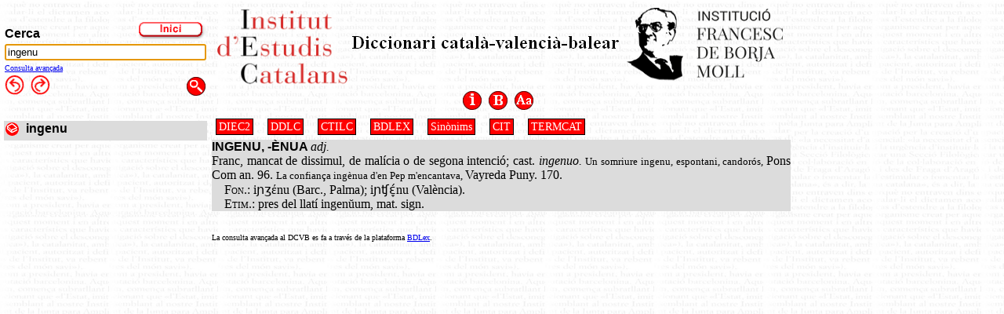

--- FILE ---
content_type: text/html;charset=ISO-8859-1
request_url: https://dcvb.iec.cat/results.asp?word=ingenu
body_size: 10584
content:
<?xml version="1.0" encoding="ISO-8859-1"?><form method="POST" action="results.asp" xmlns:fo="http://www.w3.org/1999/XSL/Format"><html><head><title>Diccionari Català-Valencià-BalearB</title><STYLE>
				    .fr1  { width: 30em; }
				    BODY       { margin:0px; width: 30em;
				                 font-family: Arial, Helvetica, sans-serif; font-size: smaller;}
				    P          { margin-top: .5em; margin-bottom: .25em; }
				    HR         { color: #888888; }
				    .H1        { color: #660033; font-weight: bold; vertical-align: top; }
				    .Param     { font-size: 10px; vertical-align: top; }
				    .tagline   { font-style: italic; font-size: smaller; text-align: right; }
				    .body      { font-family: Times New Roman; text-align: justify; background-color: #DCDCDC; }
				    .rodona   { text-align: justify; font-style: normal; font-weight: normal; background-color: #DCDCDC; }
				    .bolditalic { font-style: italic; font-weight: bold;}
				    .mainlabel { font-family: Arial Black; color: black; font-style: normal; font-weight: normal; font-size: 20px;}
				    .title  { font-family: Arial; color: black; font-weight: bold; font-style: normal; vertical-align: top; }
				    .person    { font-weight: bold; }
				    .label     { font-family: Arial; font-weight: bold; }
				    .self      { font-style: italic; font-size: smaller;font-weight: normal;}
				    #menu      { border: 2px solid black; padding: 1em; background-color: #888833; }
				    .menutext  { color: #DCDCDC; font-family: Times, serif; font-style: italic;
				                 vertical-align: top; text-align:center; }
				    .menuhead  { color: #DCDCDC; font-family: Times, serif; font-weight: bold;
				                 vertical-align: top; text-align:center; margin-bottom: .5em; }
				    .versaleta  { font-variant : small-caps; text-align: justify; background-color: #DCDCDC; }
					.menuda		{font-family: Verdana; font-size: 10px; }
				    .estreta { font-family: Verdana; font-size: smaller; text-align: justify; background-color: #DCDCDC; }
				    .boto_dcvb {
	font-family: Georgia, "Times New Roman", Times, serif;
	font-size: 14px;
	color: #FFF;
	margin: 5px;
	border: 1px solid #000;
	padding-top: 2px;
	padding-right: 3px;
	padding-bottom: 2px;
	padding-left: 3px;
	background-color: #FF0000;
	text-decoration:none;
}
.boto_dcvb:hover  {
	font-family: Georgia, "Times New Roman", Times, serif;
	font-size: 14px;
	color: #FFF;
	margin: 5px;
	border: 1px solid #000;
	padding-top: 2px;
	padding-right: 3px;
	padding-bottom: 2px;
	padding-left: 3px;
	background-color: #666666;
	text-decoration:none;
}
	
					@font-face {
					   font-family:Gentium;
					   font-style:  normal;
					   font-weight: normal;
					   text-align: justify;
					   background-color: #DCDCDC;
					   src: url(GENTIUM8.eot);
					 }				    
				    
			  	</STYLE><script type="text/javascript">

					function start() {
						//document.forms[0].elements[0].value = search
						document.forms[0].elements[0].focus();
					}
										
					function OpenImg(img){

						var url,wnd;
										
						if(!wnd|| wnd.closed)
							{
							url='PopUpImage.asp?img='+img;
							wnd=window.open(url,'Alcover','toolbar=no, menubar=no, scrollbars=yes, resizable=yes, location=no, directories=no, status=no');
						} 
						else {
							wnd.focus()
						}
					}

					function OpenTab(tab){

						var taburl,tabwnd;
										
						if(!tabwnd|| tabwnd.closed)
							{
							tabwnd=window.open(tab,'DCVB','toolbar=no, menubar=no, scrollbars=yes, resizable=yes, location=no, directories=no, status=no');
							tabwnd.moveTo(50,30)
							
							tabwnd.focus()
						} 
						else {
							tabwnd.focus()
						}
					}
									
					function Validate (oForm){
						var bExistsError = false;
					   	var sMsg = "Especifiqueu una paraula sisplau";
				
				 		// required fields check ...
						if (!IsFilled(oForm.txtWord.value,sMsg)){
						      bExistsError = true;
						      oForm.txtWord.focus();
						      }
						      else {
							    oForm.submit();		  
						      }
					}		  
						  
					function IsFilled(sBuffer, sMessage){
					   if (sBuffer == "") {
							if (sMessage != ""){
					      		alert(sMessage);
							}
					      return false;
					   }
					   return true;
					}

					function Validate (){
						var bExistsError = false;
					   	var sMsg = "Especifiqueu una paraula sisplau";
				
				 		// required fields check ...
						if (!IsFilled(document.forms[0].elements[0].value,sMsg)){
						      bExistsError = true;
						      document.forms[0].elements[0].focus();
						      }
						      else {
							    document.forms[0].submit();		  
						      }
					}		  
						  
					function IsFilled(sBuffer, sMessage){
					   if (sBuffer == "") {
							if (sMessage != ""){
					      		alert(sMessage);
							}
					      return false;
					   }
					   return true;
					}
					
					function BDLEX(){
						window.open('https://bdlex.iec.cat/scripts/Qorth1av.asp?diccFixat=@DCVB', '_blank');
					}
				</script></head><body background="images/bk_glossari.gif" leftmargin="0" topmargin="0" marginheight="0" marginwidth="0" onload="start();"><table bgcolor="#FFFFFF" background="images/bk_glossari.gif" width="90%" border="0" align="center"><tr><td><table border="0"><form method="post"><tr><td align="left" valign="bottom" class="label">
								 Cerca 
								</td><td align="right"><a href="inici.asp"><img src="images/b_inici.gif" width="89" height="27" alt="inici" border="0" /></a></td></tr><tr><td colspan="2" align="left"><input type="text" name="Word" size="30" value="ingenu" /></td></tr><tr><td class="menuda"><a href="javascript:BDLEX()">Consulta avançada</a></td></tr><tr><td align="left" valign="bottom" class="label"><a href="javascript:history.back()"><img src="images/arrow_tornar.gif" width="25" height="25" alt="endarrere" border="0" /></a> 	
									<a href="javascript:history.forward()"><img src="images/arrow_avanzar.gif" width="25" height="25" alt="endavant" border="0" /></a> 
									
								</td><td align="right"><a href="javascript:Validate();"><img src="images/lupa.gif" width="25" height="25" alt="cerca" border="0" /></a></td></tr></form></table></td><td width="800" align="center"><table border="0"><tr><td align="center" valign="middle"><table width="100%" border="0"><tr><td valign="middle"><a href="https://www.iec.cat" target="_blank"><img src="images/institut.gif" width="167" height="100" alt="" border="0" /></a></td><td valign="middle"><img src="images/DCVB.gif" width="347" height="35" alt="" border="0" /></td><td valign="middle"><a href="https://instituciomoll.cat/" target="_blank"><img src="images/logomoll.gif" width="200" height="100" alt="" border="0" /></a></td></tr></table></td></tr><tr><td align="center" valign="bottom"><a href="Intro.htm"><img src="images/b_intro.gif" width="25" height="25" alt="Introducció al Diccionari" border="0" /></a> 	
										<a href="bibliografia.htm"><img src="images/b_biblio.gif" width="25" height="25" alt="Bibliografia" border="0" /></a> 
										<a href="abreviatures.htm"><img src="images/b_abrev.gif" width="25" height="25" alt="Explicació de les Abreviatures" border="0" /></a> 	
									</td></tr></table></td><td align="right"></td></tr><tr background="images/bk_glossari.gif"><td width="20%" valign="top"><table border="0" width="100%"><tr valign="middle" width="100%" bgcolor="#DCDCDC"><td><A style="text-decoration:none" href="results.asp?&#xA;											Word=ingenu&amp;Id=83455&amp;search=&#xA;											ingenu"><img src="images/article.gif" width="19" height="19" alt="veure" border="0" /> 
										</A><A style="text-decoration:none" href="results.asp?&#xA;											Word=ingenu&amp;Id=83455&amp;search=&#xA;											ingenu" class="title&#xA;											"> ingenu</A></td></tr></table></td><td colspan="2" width="80%" valign="top"><div style="background-color=#DCDCDC"><a href="https://dlc.iec.cat/Results?EntradaText=ingenu&amp;operEntrada=0" target="_blank" class="boto_dcvb" title="Diccionari de la llengua catalana" alt="Diccionari de la llengua catalana">DIEC2</a> 
		<a href="http://dcc.iec.cat/ddlcI/scripts/indexA.asp?ini=ingenu" target="_blank" class="boto_dcvb" title="Diccionari descriptiu de la llengua catalana" alt="Diccionari descriptiu de la llengua catalana">DDLC</a> 
		
		<a href="https://ctilc.iec.cat/scripts/CTILCQConc_Lemes2.asp?cadlema=ingenu&amp;cadlemacond=0&amp;seccio=CTILC1" target="_blank" class="boto_dcvb" title="Corpus Textual Informatitzat de la Llengua Catalana" alt="Corpus Textual Informatitzat de la Llengua Catalana">CTILC</a> 
		<a href="https://bdlex.iec.cat/scripts/Qorth1.asp?orthkey=ingenu" target="_blank" class="boto_dcvb" title="BDLEX" alt="BDLEX">BDLEX</a> 
		
		<a href="https://sinonims.iec.cat/sinonims_cerca_sin.asp?pclau2=ingenu" target="_blank" class="boto_dcvb" title="Diccionari de sinònims" alt="Diccionari de sinònims">Sinònims</a> 
		<a href="https://cit.iec.cat/progdct/defaultsinonims.asp?opcio=1&amp;cerca=ingenu&amp;extern=1" target="_blank" class="boto_dcvb" title="Plataforma terminològica de ciències i tecnologia" alt="Plataforma terminològica de ciències i tecnologia">CIT</a> 
		<a href="https://www.termcat.cat/ca/cercaterm/ingenu?type=basic" target="_blank" class="boto_dcvb" title="TERMCAT" alt="TERMCAT">TERMCAT</a><br /><p class="body"><span class="title">INGENU, </span><span class="title">-ÈNUA </span><I>adj. </I><br />Franc, mancat de dissimul, de malícia o de segona intenció; cast. <I>ingenuo. </I><span class="estreta">Un somriure ingenu, espontani, candorós, </span>Pons Com an. 96. <span class="estreta">La confiança ingènua d'en Pep m'encantava, </span>Vayreda Puny. 170.<span class="versaleta"><br />    Fon.: </span><font face="Gentium">i&#626;&#658;&#949;&#769;nu </font>(Barc., Palma); <font face="Gentium">i&#626;&#679;&#949;&#769;&#798;nu </font>(València).<span class="versaleta"><br />    Etim.: </span>pres del llatí <font face="Gentium">ingen&#365;um, </font>mat. sign.</p></div></td></tr><tr><td colspan="2"></td></tr><tr><td colspan="2"></td></tr><tr><td colspan="2"></td></tr><tr><td colspan="2"></td></tr><tr><td colspan="2"></td></tr><tr><td></td><td class="menuda">La consulta avançada al DCVB es fa a través de la plataforma <a href="https://bdlex.iec.cat/scripts/Qorth1av.asp?diccFixat=@DCVB" target="_blank">BDLex</a>.</td></tr></table></body></html></form>